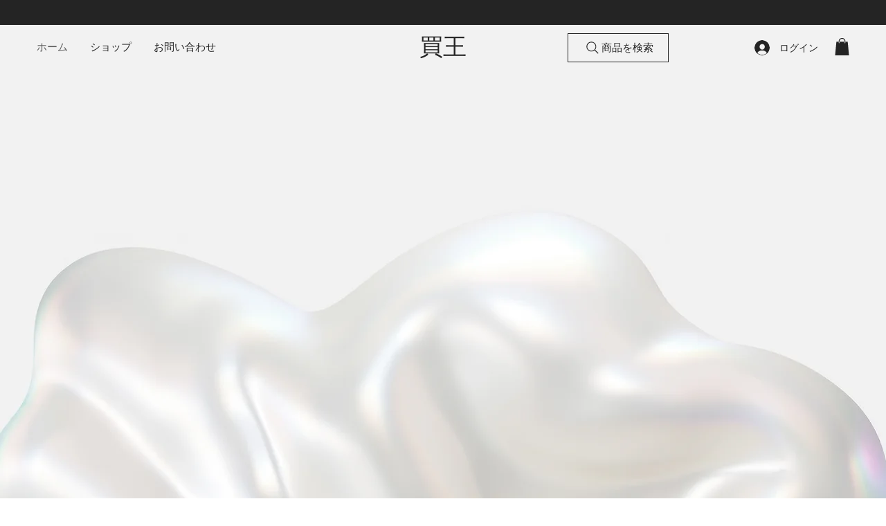

--- FILE ---
content_type: text/css; charset=utf-8
request_url: https://www.kaioo.jp/_serverless/pro-gallery-css-v4-server/layoutCss?ver=2&id=comp-ltdyhmqd&items=0_219_293%7C0_350_466%7C0_218_174&container=865.703125_937_434.75_720&options=gallerySizeType:px%7CgallerySizePx:292%7CimageMargin:32%7CisRTL:false%7CgridStyle:1%7CnumberOfImagesPerRow:3%7CgalleryLayout:2%7CtitlePlacement:SHOW_BELOW%7CcubeRatio:1.3333333333333333%7CisVertical:true%7CtextBoxHeight:206
body_size: -172
content:
#pro-gallery-comp-ltdyhmqd [data-hook="item-container"][data-idx="0"].gallery-item-container{opacity: 1 !important;display: block !important;transition: opacity .2s ease !important;top: 0px !important;left: 0px !important;right: auto !important;height: 424px !important;width: 291px !important;} #pro-gallery-comp-ltdyhmqd [data-hook="item-container"][data-idx="0"] .gallery-item-common-info-outer{height: 206px !important;} #pro-gallery-comp-ltdyhmqd [data-hook="item-container"][data-idx="0"] .gallery-item-common-info{height: 206px !important;width: 100% !important;} #pro-gallery-comp-ltdyhmqd [data-hook="item-container"][data-idx="0"] .gallery-item-wrapper{width: 291px !important;height: 218px !important;margin: 0 !important;} #pro-gallery-comp-ltdyhmqd [data-hook="item-container"][data-idx="0"] .gallery-item-content{width: 291px !important;height: 218px !important;margin: 0px 0px !important;opacity: 1 !important;} #pro-gallery-comp-ltdyhmqd [data-hook="item-container"][data-idx="0"] .gallery-item-hover{width: 291px !important;height: 218px !important;opacity: 1 !important;} #pro-gallery-comp-ltdyhmqd [data-hook="item-container"][data-idx="0"] .item-hover-flex-container{width: 291px !important;height: 218px !important;margin: 0px 0px !important;opacity: 1 !important;} #pro-gallery-comp-ltdyhmqd [data-hook="item-container"][data-idx="0"] .gallery-item-wrapper img{width: 100% !important;height: 100% !important;opacity: 1 !important;} #pro-gallery-comp-ltdyhmqd [data-hook="item-container"][data-idx="1"].gallery-item-container{opacity: 1 !important;display: block !important;transition: opacity .2s ease !important;top: 0px !important;left: 323px !important;right: auto !important;height: 424px !important;width: 291px !important;} #pro-gallery-comp-ltdyhmqd [data-hook="item-container"][data-idx="1"] .gallery-item-common-info-outer{height: 206px !important;} #pro-gallery-comp-ltdyhmqd [data-hook="item-container"][data-idx="1"] .gallery-item-common-info{height: 206px !important;width: 100% !important;} #pro-gallery-comp-ltdyhmqd [data-hook="item-container"][data-idx="1"] .gallery-item-wrapper{width: 291px !important;height: 218px !important;margin: 0 !important;} #pro-gallery-comp-ltdyhmqd [data-hook="item-container"][data-idx="1"] .gallery-item-content{width: 291px !important;height: 218px !important;margin: 0px 0px !important;opacity: 1 !important;} #pro-gallery-comp-ltdyhmqd [data-hook="item-container"][data-idx="1"] .gallery-item-hover{width: 291px !important;height: 218px !important;opacity: 1 !important;} #pro-gallery-comp-ltdyhmqd [data-hook="item-container"][data-idx="1"] .item-hover-flex-container{width: 291px !important;height: 218px !important;margin: 0px 0px !important;opacity: 1 !important;} #pro-gallery-comp-ltdyhmqd [data-hook="item-container"][data-idx="1"] .gallery-item-wrapper img{width: 100% !important;height: 100% !important;opacity: 1 !important;} #pro-gallery-comp-ltdyhmqd [data-hook="item-container"][data-idx="2"].gallery-item-container{opacity: 1 !important;display: block !important;transition: opacity .2s ease !important;top: 0px !important;left: 646px !important;right: auto !important;height: 424px !important;width: 291px !important;} #pro-gallery-comp-ltdyhmqd [data-hook="item-container"][data-idx="2"] .gallery-item-common-info-outer{height: 206px !important;} #pro-gallery-comp-ltdyhmqd [data-hook="item-container"][data-idx="2"] .gallery-item-common-info{height: 206px !important;width: 100% !important;} #pro-gallery-comp-ltdyhmqd [data-hook="item-container"][data-idx="2"] .gallery-item-wrapper{width: 291px !important;height: 218px !important;margin: 0 !important;} #pro-gallery-comp-ltdyhmqd [data-hook="item-container"][data-idx="2"] .gallery-item-content{width: 291px !important;height: 218px !important;margin: 0px 0px !important;opacity: 1 !important;} #pro-gallery-comp-ltdyhmqd [data-hook="item-container"][data-idx="2"] .gallery-item-hover{width: 291px !important;height: 218px !important;opacity: 1 !important;} #pro-gallery-comp-ltdyhmqd [data-hook="item-container"][data-idx="2"] .item-hover-flex-container{width: 291px !important;height: 218px !important;margin: 0px 0px !important;opacity: 1 !important;} #pro-gallery-comp-ltdyhmqd [data-hook="item-container"][data-idx="2"] .gallery-item-wrapper img{width: 100% !important;height: 100% !important;opacity: 1 !important;} #pro-gallery-comp-ltdyhmqd .pro-gallery-prerender{height:424.25px !important;}#pro-gallery-comp-ltdyhmqd {height:424.25px !important; width:937px !important;}#pro-gallery-comp-ltdyhmqd .pro-gallery-margin-container {height:424.25px !important;}#pro-gallery-comp-ltdyhmqd .pro-gallery {height:424.25px !important; width:937px !important;}#pro-gallery-comp-ltdyhmqd .pro-gallery-parent-container {height:424.25px !important; width:969px !important;}